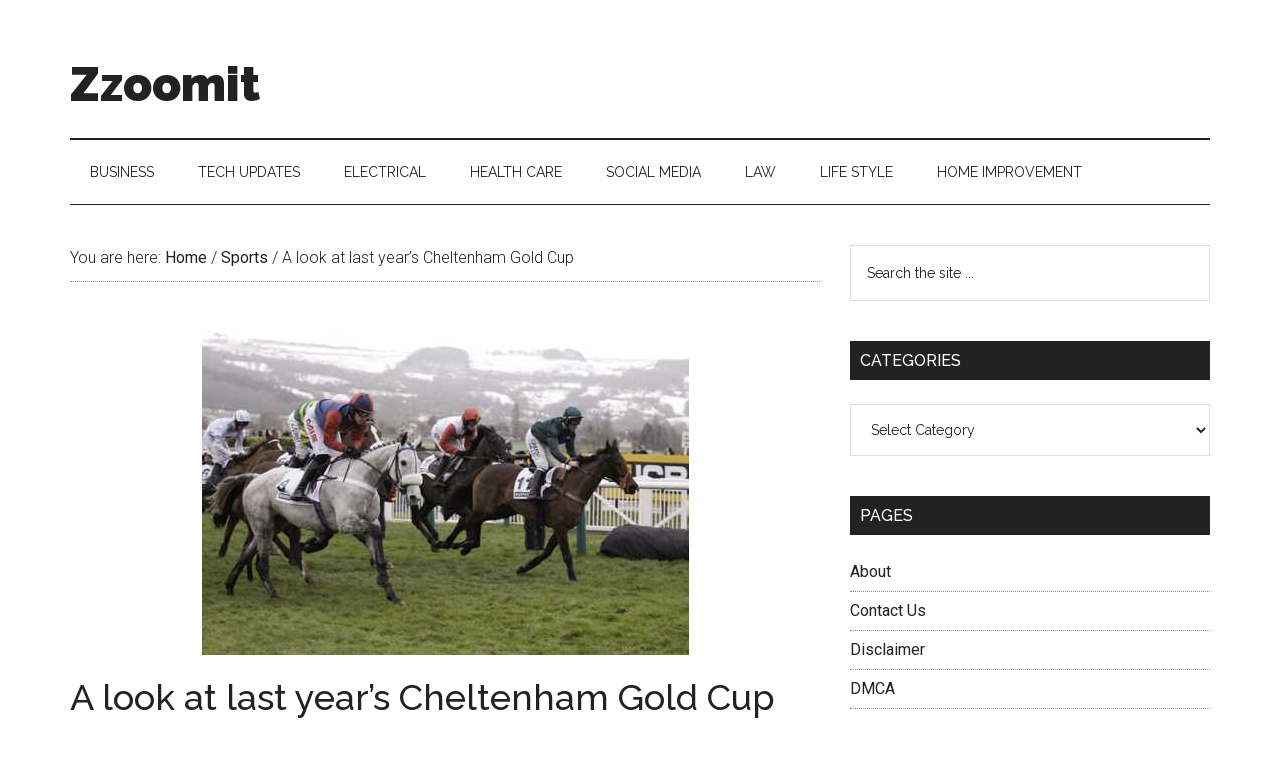

--- FILE ---
content_type: text/html; charset=UTF-8
request_url: https://www.zzoomit.com/a-look-at-last-years-cheltenham-gold-cup/
body_size: 13080
content:
<!DOCTYPE html>
<html lang="en-US" prefix="og: https://ogp.me/ns#">
<head >
<meta charset="UTF-8" />
<meta name="viewport" content="width=device-width, initial-scale=1" />

<!-- Search Engine Optimization by Rank Math - https://rankmath.com/ -->
<title>A look at last year&#039;s Cheltenham Gold Cup - Zzoomit</title>
<meta name="description" content="We’re just a few short weeks away from the start of the Cheltenham Festival, one of the showpiece events on the horse racing calendar, and anticipation is"/>
<meta name="robots" content="follow, index, max-snippet:-1, max-video-preview:-1, max-image-preview:large"/>
<link rel="canonical" href="https://www.zzoomit.com/a-look-at-last-years-cheltenham-gold-cup/" />
<meta property="og:locale" content="en_US" />
<meta property="og:type" content="article" />
<meta property="og:title" content="A look at last year&#039;s Cheltenham Gold Cup - Zzoomit" />
<meta property="og:description" content="We’re just a few short weeks away from the start of the Cheltenham Festival, one of the showpiece events on the horse racing calendar, and anticipation is" />
<meta property="og:url" content="https://www.zzoomit.com/a-look-at-last-years-cheltenham-gold-cup/" />
<meta property="og:site_name" content="Zzoomit" />
<meta property="article:section" content="Sports" />
<meta property="og:image" content="https://www.zzoomit.com/wp-content/uploads/2022/01/A-look-at-last-years-Cheltenham-Gold-Cup.jpg" />
<meta property="og:image:secure_url" content="https://www.zzoomit.com/wp-content/uploads/2022/01/A-look-at-last-years-Cheltenham-Gold-Cup.jpg" />
<meta property="og:image:width" content="487" />
<meta property="og:image:height" content="333" />
<meta property="og:image:alt" content="A look at last year&#039;s Cheltenham Gold Cup" />
<meta property="og:image:type" content="image/jpeg" />
<meta property="article:published_time" content="2022-01-24T21:51:09+00:00" />
<meta name="twitter:card" content="summary_large_image" />
<meta name="twitter:title" content="A look at last year&#039;s Cheltenham Gold Cup - Zzoomit" />
<meta name="twitter:description" content="We’re just a few short weeks away from the start of the Cheltenham Festival, one of the showpiece events on the horse racing calendar, and anticipation is" />
<meta name="twitter:image" content="https://www.zzoomit.com/wp-content/uploads/2022/01/A-look-at-last-years-Cheltenham-Gold-Cup.jpg" />
<meta name="twitter:label1" content="Written by" />
<meta name="twitter:data1" content="Andrea Fonseka" />
<meta name="twitter:label2" content="Time to read" />
<meta name="twitter:data2" content="3 minutes" />
<script type="application/ld+json" class="rank-math-schema">{"@context":"https://schema.org","@graph":[{"@type":["EducationalOrganization","Organization"],"@id":"https://www.zzoomit.com/#organization","name":"Zzoomit","url":"https://www.zzoomit.com","logo":{"@type":"ImageObject","@id":"https://www.zzoomit.com/#logo","url":"http://www.zzoomit.com/wp-content/uploads/2019/01/cropped-Electrical-Electronics-1.png","contentUrl":"http://www.zzoomit.com/wp-content/uploads/2019/01/cropped-Electrical-Electronics-1.png","caption":"Zzoomit","inLanguage":"en-US","width":"388","height":"126"}},{"@type":"WebSite","@id":"https://www.zzoomit.com/#website","url":"https://www.zzoomit.com","name":"Zzoomit","publisher":{"@id":"https://www.zzoomit.com/#organization"},"inLanguage":"en-US"},{"@type":"ImageObject","@id":"https://www.zzoomit.com/wp-content/uploads/2022/01/A-look-at-last-years-Cheltenham-Gold-Cup.jpg","url":"https://www.zzoomit.com/wp-content/uploads/2022/01/A-look-at-last-years-Cheltenham-Gold-Cup.jpg","width":"487","height":"333","caption":"A look at last year's Cheltenham Gold Cup","inLanguage":"en-US"},{"@type":"WebPage","@id":"https://www.zzoomit.com/a-look-at-last-years-cheltenham-gold-cup/#webpage","url":"https://www.zzoomit.com/a-look-at-last-years-cheltenham-gold-cup/","name":"A look at last year&#039;s Cheltenham Gold Cup - Zzoomit","datePublished":"2022-01-24T21:51:09+00:00","dateModified":"2022-01-24T21:51:09+00:00","isPartOf":{"@id":"https://www.zzoomit.com/#website"},"primaryImageOfPage":{"@id":"https://www.zzoomit.com/wp-content/uploads/2022/01/A-look-at-last-years-Cheltenham-Gold-Cup.jpg"},"inLanguage":"en-US"},{"@type":"Person","@id":"https://www.zzoomit.com/a-look-at-last-years-cheltenham-gold-cup/#author","name":"Andrea Fonseka","image":{"@type":"ImageObject","@id":"https://www.zzoomit.com/wp-content/uploads/2021/03/admin-pic-100x100.jpg","url":"https://www.zzoomit.com/wp-content/uploads/2021/03/admin-pic-100x100.jpg","caption":"Andrea Fonseka","inLanguage":"en-US"},"sameAs":["https://www.zzoomit.com"],"worksFor":{"@id":"https://www.zzoomit.com/#organization"}},{"@type":"BlogPosting","headline":"A look at last year&#039;s Cheltenham Gold Cup - Zzoomit","datePublished":"2022-01-24T21:51:09+00:00","dateModified":"2022-01-24T21:51:09+00:00","articleSection":"Sports","author":{"@id":"https://www.zzoomit.com/a-look-at-last-years-cheltenham-gold-cup/#author","name":"Andrea Fonseka"},"publisher":{"@id":"https://www.zzoomit.com/#organization"},"description":"We\u2019re just a few short weeks away from the start of the Cheltenham Festival, one of the showpiece events on the horse racing calendar, and anticipation is","name":"A look at last year&#039;s Cheltenham Gold Cup - Zzoomit","@id":"https://www.zzoomit.com/a-look-at-last-years-cheltenham-gold-cup/#richSnippet","isPartOf":{"@id":"https://www.zzoomit.com/a-look-at-last-years-cheltenham-gold-cup/#webpage"},"image":{"@id":"https://www.zzoomit.com/wp-content/uploads/2022/01/A-look-at-last-years-Cheltenham-Gold-Cup.jpg"},"inLanguage":"en-US","mainEntityOfPage":{"@id":"https://www.zzoomit.com/a-look-at-last-years-cheltenham-gold-cup/#webpage"}}]}</script>
<!-- /Rank Math WordPress SEO plugin -->

<link rel='dns-prefetch' href='//ajax.googleapis.com' />
<link rel='dns-prefetch' href='//fonts.googleapis.com' />
<link rel="alternate" type="application/rss+xml" title="Zzoomit &raquo; Feed" href="https://www.zzoomit.com/feed/" />
<script type="text/javascript">
/* <![CDATA[ */
window._wpemojiSettings = {"baseUrl":"https:\/\/s.w.org\/images\/core\/emoji\/15.0.3\/72x72\/","ext":".png","svgUrl":"https:\/\/s.w.org\/images\/core\/emoji\/15.0.3\/svg\/","svgExt":".svg","source":{"concatemoji":"https:\/\/www.zzoomit.com\/wp-includes\/js\/wp-emoji-release.min.js?ver=6.5.2"}};
/*! This file is auto-generated */
!function(i,n){var o,s,e;function c(e){try{var t={supportTests:e,timestamp:(new Date).valueOf()};sessionStorage.setItem(o,JSON.stringify(t))}catch(e){}}function p(e,t,n){e.clearRect(0,0,e.canvas.width,e.canvas.height),e.fillText(t,0,0);var t=new Uint32Array(e.getImageData(0,0,e.canvas.width,e.canvas.height).data),r=(e.clearRect(0,0,e.canvas.width,e.canvas.height),e.fillText(n,0,0),new Uint32Array(e.getImageData(0,0,e.canvas.width,e.canvas.height).data));return t.every(function(e,t){return e===r[t]})}function u(e,t,n){switch(t){case"flag":return n(e,"\ud83c\udff3\ufe0f\u200d\u26a7\ufe0f","\ud83c\udff3\ufe0f\u200b\u26a7\ufe0f")?!1:!n(e,"\ud83c\uddfa\ud83c\uddf3","\ud83c\uddfa\u200b\ud83c\uddf3")&&!n(e,"\ud83c\udff4\udb40\udc67\udb40\udc62\udb40\udc65\udb40\udc6e\udb40\udc67\udb40\udc7f","\ud83c\udff4\u200b\udb40\udc67\u200b\udb40\udc62\u200b\udb40\udc65\u200b\udb40\udc6e\u200b\udb40\udc67\u200b\udb40\udc7f");case"emoji":return!n(e,"\ud83d\udc26\u200d\u2b1b","\ud83d\udc26\u200b\u2b1b")}return!1}function f(e,t,n){var r="undefined"!=typeof WorkerGlobalScope&&self instanceof WorkerGlobalScope?new OffscreenCanvas(300,150):i.createElement("canvas"),a=r.getContext("2d",{willReadFrequently:!0}),o=(a.textBaseline="top",a.font="600 32px Arial",{});return e.forEach(function(e){o[e]=t(a,e,n)}),o}function t(e){var t=i.createElement("script");t.src=e,t.defer=!0,i.head.appendChild(t)}"undefined"!=typeof Promise&&(o="wpEmojiSettingsSupports",s=["flag","emoji"],n.supports={everything:!0,everythingExceptFlag:!0},e=new Promise(function(e){i.addEventListener("DOMContentLoaded",e,{once:!0})}),new Promise(function(t){var n=function(){try{var e=JSON.parse(sessionStorage.getItem(o));if("object"==typeof e&&"number"==typeof e.timestamp&&(new Date).valueOf()<e.timestamp+604800&&"object"==typeof e.supportTests)return e.supportTests}catch(e){}return null}();if(!n){if("undefined"!=typeof Worker&&"undefined"!=typeof OffscreenCanvas&&"undefined"!=typeof URL&&URL.createObjectURL&&"undefined"!=typeof Blob)try{var e="postMessage("+f.toString()+"("+[JSON.stringify(s),u.toString(),p.toString()].join(",")+"));",r=new Blob([e],{type:"text/javascript"}),a=new Worker(URL.createObjectURL(r),{name:"wpTestEmojiSupports"});return void(a.onmessage=function(e){c(n=e.data),a.terminate(),t(n)})}catch(e){}c(n=f(s,u,p))}t(n)}).then(function(e){for(var t in e)n.supports[t]=e[t],n.supports.everything=n.supports.everything&&n.supports[t],"flag"!==t&&(n.supports.everythingExceptFlag=n.supports.everythingExceptFlag&&n.supports[t]);n.supports.everythingExceptFlag=n.supports.everythingExceptFlag&&!n.supports.flag,n.DOMReady=!1,n.readyCallback=function(){n.DOMReady=!0}}).then(function(){return e}).then(function(){var e;n.supports.everything||(n.readyCallback(),(e=n.source||{}).concatemoji?t(e.concatemoji):e.wpemoji&&e.twemoji&&(t(e.twemoji),t(e.wpemoji)))}))}((window,document),window._wpemojiSettings);
/* ]]> */
</script>
<link rel='stylesheet' id='magazine-pro-css' href='https://www.zzoomit.com/wp-content/themes/magazine-pro/style.css?ver=3.3.0' type='text/css' media='all' />
<style id='magazine-pro-inline-css' type='text/css'>
.has-custom-color {
	color: #008285 !important;
}

.has-custom-background-color {
	background-color: #008285 !important;
}

.has-accent-color {
	color: #008285 !important;
}

.has-accent-background-color {
	background-color: #008285 !important;
}

.content .wp-block-button .wp-block-button__link:focus,
.content .wp-block-button .wp-block-button__link:hover {
	background-color: #008285;
	color: #fff;
}

.content .wp-block-button.is-style-outline .wp-block-button__link.has-text-color,
.content .wp-block-button.is-style-outline .wp-block-button__link:not(.has-text-color):focus,
.content .wp-block-button.is-style-outline .wp-block-button__link:not(.has-text-color):hover {
	color: #008285;
}

.entry-content .wp-block-pullquote.is-style-solid-color {
	background-color: #008285;
}
</style>
<style id='wp-emoji-styles-inline-css' type='text/css'>

	img.wp-smiley, img.emoji {
		display: inline !important;
		border: none !important;
		box-shadow: none !important;
		height: 1em !important;
		width: 1em !important;
		margin: 0 0.07em !important;
		vertical-align: -0.1em !important;
		background: none !important;
		padding: 0 !important;
	}
</style>
<link rel='stylesheet' id='wp-block-library-css' href='https://www.zzoomit.com/wp-includes/css/dist/block-library/style.min.css?ver=6.5.2' type='text/css' media='all' />
<style id='rank-math-toc-block-style-inline-css' type='text/css'>
.wp-block-rank-math-toc-block nav ol{counter-reset:item}.wp-block-rank-math-toc-block nav ol li{display:block}.wp-block-rank-math-toc-block nav ol li:before{content:counters(item, ".") ". ";counter-increment:item}

</style>
<style id='rank-math-rich-snippet-style-inline-css' type='text/css'>
/*!
* Plugin:  Rank Math
* URL: https://rankmath.com/wordpress/plugin/seo-suite/
* Name:  rank-math-review-snippet.css
*/@-webkit-keyframes spin{0%{-webkit-transform:rotate(0deg)}100%{-webkit-transform:rotate(-360deg)}}@keyframes spin{0%{-webkit-transform:rotate(0deg)}100%{-webkit-transform:rotate(-360deg)}}@keyframes bounce{from{-webkit-transform:translateY(0px);transform:translateY(0px)}to{-webkit-transform:translateY(-5px);transform:translateY(-5px)}}@-webkit-keyframes bounce{from{-webkit-transform:translateY(0px);transform:translateY(0px)}to{-webkit-transform:translateY(-5px);transform:translateY(-5px)}}@-webkit-keyframes loading{0%{background-size:20% 50% ,20% 50% ,20% 50%}20%{background-size:20% 20% ,20% 50% ,20% 50%}40%{background-size:20% 100%,20% 20% ,20% 50%}60%{background-size:20% 50% ,20% 100%,20% 20%}80%{background-size:20% 50% ,20% 50% ,20% 100%}100%{background-size:20% 50% ,20% 50% ,20% 50%}}@keyframes loading{0%{background-size:20% 50% ,20% 50% ,20% 50%}20%{background-size:20% 20% ,20% 50% ,20% 50%}40%{background-size:20% 100%,20% 20% ,20% 50%}60%{background-size:20% 50% ,20% 100%,20% 20%}80%{background-size:20% 50% ,20% 50% ,20% 100%}100%{background-size:20% 50% ,20% 50% ,20% 50%}}:root{--rankmath-wp-adminbar-height: 0}#rank-math-rich-snippet-wrapper{overflow:hidden}#rank-math-rich-snippet-wrapper h5.rank-math-title{display:block;font-size:18px;line-height:1.4}#rank-math-rich-snippet-wrapper .rank-math-review-image{float:right;max-width:40%;margin-left:15px}#rank-math-rich-snippet-wrapper .rank-math-review-data{margin-bottom:15px}#rank-math-rich-snippet-wrapper .rank-math-total-wrapper{width:100%;padding:0 0 20px 0;float:left;clear:both;position:relative;-webkit-box-sizing:border-box;box-sizing:border-box}#rank-math-rich-snippet-wrapper .rank-math-total-wrapper .rank-math-total{border:0;display:block;margin:0;width:auto;float:left;text-align:left;padding:0;font-size:24px;line-height:1;font-weight:700;-webkit-box-sizing:border-box;box-sizing:border-box;overflow:hidden}#rank-math-rich-snippet-wrapper .rank-math-total-wrapper .rank-math-review-star{float:left;margin-left:15px;margin-top:5px;position:relative;z-index:99;line-height:1}#rank-math-rich-snippet-wrapper .rank-math-total-wrapper .rank-math-review-star .rank-math-review-result-wrapper{display:inline-block;white-space:nowrap;position:relative;color:#e7e7e7}#rank-math-rich-snippet-wrapper .rank-math-total-wrapper .rank-math-review-star .rank-math-review-result-wrapper .rank-math-review-result{position:absolute;top:0;left:0;overflow:hidden;white-space:nowrap;color:#ffbe01}#rank-math-rich-snippet-wrapper .rank-math-total-wrapper .rank-math-review-star .rank-math-review-result-wrapper i{font-size:18px;-webkit-text-stroke-width:1px;font-style:normal;padding:0 2px;line-height:inherit}#rank-math-rich-snippet-wrapper .rank-math-total-wrapper .rank-math-review-star .rank-math-review-result-wrapper i:before{content:"\2605"}body.rtl #rank-math-rich-snippet-wrapper .rank-math-review-image{float:left;margin-left:0;margin-right:15px}body.rtl #rank-math-rich-snippet-wrapper .rank-math-total-wrapper .rank-math-total{float:right}body.rtl #rank-math-rich-snippet-wrapper .rank-math-total-wrapper .rank-math-review-star{float:right;margin-left:0;margin-right:15px}body.rtl #rank-math-rich-snippet-wrapper .rank-math-total-wrapper .rank-math-review-star .rank-math-review-result{left:auto;right:0}@media screen and (max-width: 480px){#rank-math-rich-snippet-wrapper .rank-math-review-image{display:block;max-width:100%;width:100%;text-align:center;margin-right:0}#rank-math-rich-snippet-wrapper .rank-math-review-data{clear:both}}.clear{clear:both}

</style>
<style id='classic-theme-styles-inline-css' type='text/css'>
/*! This file is auto-generated */
.wp-block-button__link{color:#fff;background-color:#32373c;border-radius:9999px;box-shadow:none;text-decoration:none;padding:calc(.667em + 2px) calc(1.333em + 2px);font-size:1.125em}.wp-block-file__button{background:#32373c;color:#fff;text-decoration:none}
</style>
<style id='global-styles-inline-css' type='text/css'>
body{--wp--preset--color--black: #000000;--wp--preset--color--cyan-bluish-gray: #abb8c3;--wp--preset--color--white: #ffffff;--wp--preset--color--pale-pink: #f78da7;--wp--preset--color--vivid-red: #cf2e2e;--wp--preset--color--luminous-vivid-orange: #ff6900;--wp--preset--color--luminous-vivid-amber: #fcb900;--wp--preset--color--light-green-cyan: #7bdcb5;--wp--preset--color--vivid-green-cyan: #00d084;--wp--preset--color--pale-cyan-blue: #8ed1fc;--wp--preset--color--vivid-cyan-blue: #0693e3;--wp--preset--color--vivid-purple: #9b51e0;--wp--preset--color--custom: #008285;--wp--preset--color--accent: #008285;--wp--preset--gradient--vivid-cyan-blue-to-vivid-purple: linear-gradient(135deg,rgba(6,147,227,1) 0%,rgb(155,81,224) 100%);--wp--preset--gradient--light-green-cyan-to-vivid-green-cyan: linear-gradient(135deg,rgb(122,220,180) 0%,rgb(0,208,130) 100%);--wp--preset--gradient--luminous-vivid-amber-to-luminous-vivid-orange: linear-gradient(135deg,rgba(252,185,0,1) 0%,rgba(255,105,0,1) 100%);--wp--preset--gradient--luminous-vivid-orange-to-vivid-red: linear-gradient(135deg,rgba(255,105,0,1) 0%,rgb(207,46,46) 100%);--wp--preset--gradient--very-light-gray-to-cyan-bluish-gray: linear-gradient(135deg,rgb(238,238,238) 0%,rgb(169,184,195) 100%);--wp--preset--gradient--cool-to-warm-spectrum: linear-gradient(135deg,rgb(74,234,220) 0%,rgb(151,120,209) 20%,rgb(207,42,186) 40%,rgb(238,44,130) 60%,rgb(251,105,98) 80%,rgb(254,248,76) 100%);--wp--preset--gradient--blush-light-purple: linear-gradient(135deg,rgb(255,206,236) 0%,rgb(152,150,240) 100%);--wp--preset--gradient--blush-bordeaux: linear-gradient(135deg,rgb(254,205,165) 0%,rgb(254,45,45) 50%,rgb(107,0,62) 100%);--wp--preset--gradient--luminous-dusk: linear-gradient(135deg,rgb(255,203,112) 0%,rgb(199,81,192) 50%,rgb(65,88,208) 100%);--wp--preset--gradient--pale-ocean: linear-gradient(135deg,rgb(255,245,203) 0%,rgb(182,227,212) 50%,rgb(51,167,181) 100%);--wp--preset--gradient--electric-grass: linear-gradient(135deg,rgb(202,248,128) 0%,rgb(113,206,126) 100%);--wp--preset--gradient--midnight: linear-gradient(135deg,rgb(2,3,129) 0%,rgb(40,116,252) 100%);--wp--preset--font-size--small: 12px;--wp--preset--font-size--medium: 20px;--wp--preset--font-size--large: 20px;--wp--preset--font-size--x-large: 42px;--wp--preset--font-size--normal: 16px;--wp--preset--font-size--larger: 24px;--wp--preset--spacing--20: 0.44rem;--wp--preset--spacing--30: 0.67rem;--wp--preset--spacing--40: 1rem;--wp--preset--spacing--50: 1.5rem;--wp--preset--spacing--60: 2.25rem;--wp--preset--spacing--70: 3.38rem;--wp--preset--spacing--80: 5.06rem;--wp--preset--shadow--natural: 6px 6px 9px rgba(0, 0, 0, 0.2);--wp--preset--shadow--deep: 12px 12px 50px rgba(0, 0, 0, 0.4);--wp--preset--shadow--sharp: 6px 6px 0px rgba(0, 0, 0, 0.2);--wp--preset--shadow--outlined: 6px 6px 0px -3px rgba(255, 255, 255, 1), 6px 6px rgba(0, 0, 0, 1);--wp--preset--shadow--crisp: 6px 6px 0px rgba(0, 0, 0, 1);}:where(.is-layout-flex){gap: 0.5em;}:where(.is-layout-grid){gap: 0.5em;}body .is-layout-flow > .alignleft{float: left;margin-inline-start: 0;margin-inline-end: 2em;}body .is-layout-flow > .alignright{float: right;margin-inline-start: 2em;margin-inline-end: 0;}body .is-layout-flow > .aligncenter{margin-left: auto !important;margin-right: auto !important;}body .is-layout-constrained > .alignleft{float: left;margin-inline-start: 0;margin-inline-end: 2em;}body .is-layout-constrained > .alignright{float: right;margin-inline-start: 2em;margin-inline-end: 0;}body .is-layout-constrained > .aligncenter{margin-left: auto !important;margin-right: auto !important;}body .is-layout-constrained > :where(:not(.alignleft):not(.alignright):not(.alignfull)){max-width: var(--wp--style--global--content-size);margin-left: auto !important;margin-right: auto !important;}body .is-layout-constrained > .alignwide{max-width: var(--wp--style--global--wide-size);}body .is-layout-flex{display: flex;}body .is-layout-flex{flex-wrap: wrap;align-items: center;}body .is-layout-flex > *{margin: 0;}body .is-layout-grid{display: grid;}body .is-layout-grid > *{margin: 0;}:where(.wp-block-columns.is-layout-flex){gap: 2em;}:where(.wp-block-columns.is-layout-grid){gap: 2em;}:where(.wp-block-post-template.is-layout-flex){gap: 1.25em;}:where(.wp-block-post-template.is-layout-grid){gap: 1.25em;}.has-black-color{color: var(--wp--preset--color--black) !important;}.has-cyan-bluish-gray-color{color: var(--wp--preset--color--cyan-bluish-gray) !important;}.has-white-color{color: var(--wp--preset--color--white) !important;}.has-pale-pink-color{color: var(--wp--preset--color--pale-pink) !important;}.has-vivid-red-color{color: var(--wp--preset--color--vivid-red) !important;}.has-luminous-vivid-orange-color{color: var(--wp--preset--color--luminous-vivid-orange) !important;}.has-luminous-vivid-amber-color{color: var(--wp--preset--color--luminous-vivid-amber) !important;}.has-light-green-cyan-color{color: var(--wp--preset--color--light-green-cyan) !important;}.has-vivid-green-cyan-color{color: var(--wp--preset--color--vivid-green-cyan) !important;}.has-pale-cyan-blue-color{color: var(--wp--preset--color--pale-cyan-blue) !important;}.has-vivid-cyan-blue-color{color: var(--wp--preset--color--vivid-cyan-blue) !important;}.has-vivid-purple-color{color: var(--wp--preset--color--vivid-purple) !important;}.has-black-background-color{background-color: var(--wp--preset--color--black) !important;}.has-cyan-bluish-gray-background-color{background-color: var(--wp--preset--color--cyan-bluish-gray) !important;}.has-white-background-color{background-color: var(--wp--preset--color--white) !important;}.has-pale-pink-background-color{background-color: var(--wp--preset--color--pale-pink) !important;}.has-vivid-red-background-color{background-color: var(--wp--preset--color--vivid-red) !important;}.has-luminous-vivid-orange-background-color{background-color: var(--wp--preset--color--luminous-vivid-orange) !important;}.has-luminous-vivid-amber-background-color{background-color: var(--wp--preset--color--luminous-vivid-amber) !important;}.has-light-green-cyan-background-color{background-color: var(--wp--preset--color--light-green-cyan) !important;}.has-vivid-green-cyan-background-color{background-color: var(--wp--preset--color--vivid-green-cyan) !important;}.has-pale-cyan-blue-background-color{background-color: var(--wp--preset--color--pale-cyan-blue) !important;}.has-vivid-cyan-blue-background-color{background-color: var(--wp--preset--color--vivid-cyan-blue) !important;}.has-vivid-purple-background-color{background-color: var(--wp--preset--color--vivid-purple) !important;}.has-black-border-color{border-color: var(--wp--preset--color--black) !important;}.has-cyan-bluish-gray-border-color{border-color: var(--wp--preset--color--cyan-bluish-gray) !important;}.has-white-border-color{border-color: var(--wp--preset--color--white) !important;}.has-pale-pink-border-color{border-color: var(--wp--preset--color--pale-pink) !important;}.has-vivid-red-border-color{border-color: var(--wp--preset--color--vivid-red) !important;}.has-luminous-vivid-orange-border-color{border-color: var(--wp--preset--color--luminous-vivid-orange) !important;}.has-luminous-vivid-amber-border-color{border-color: var(--wp--preset--color--luminous-vivid-amber) !important;}.has-light-green-cyan-border-color{border-color: var(--wp--preset--color--light-green-cyan) !important;}.has-vivid-green-cyan-border-color{border-color: var(--wp--preset--color--vivid-green-cyan) !important;}.has-pale-cyan-blue-border-color{border-color: var(--wp--preset--color--pale-cyan-blue) !important;}.has-vivid-cyan-blue-border-color{border-color: var(--wp--preset--color--vivid-cyan-blue) !important;}.has-vivid-purple-border-color{border-color: var(--wp--preset--color--vivid-purple) !important;}.has-vivid-cyan-blue-to-vivid-purple-gradient-background{background: var(--wp--preset--gradient--vivid-cyan-blue-to-vivid-purple) !important;}.has-light-green-cyan-to-vivid-green-cyan-gradient-background{background: var(--wp--preset--gradient--light-green-cyan-to-vivid-green-cyan) !important;}.has-luminous-vivid-amber-to-luminous-vivid-orange-gradient-background{background: var(--wp--preset--gradient--luminous-vivid-amber-to-luminous-vivid-orange) !important;}.has-luminous-vivid-orange-to-vivid-red-gradient-background{background: var(--wp--preset--gradient--luminous-vivid-orange-to-vivid-red) !important;}.has-very-light-gray-to-cyan-bluish-gray-gradient-background{background: var(--wp--preset--gradient--very-light-gray-to-cyan-bluish-gray) !important;}.has-cool-to-warm-spectrum-gradient-background{background: var(--wp--preset--gradient--cool-to-warm-spectrum) !important;}.has-blush-light-purple-gradient-background{background: var(--wp--preset--gradient--blush-light-purple) !important;}.has-blush-bordeaux-gradient-background{background: var(--wp--preset--gradient--blush-bordeaux) !important;}.has-luminous-dusk-gradient-background{background: var(--wp--preset--gradient--luminous-dusk) !important;}.has-pale-ocean-gradient-background{background: var(--wp--preset--gradient--pale-ocean) !important;}.has-electric-grass-gradient-background{background: var(--wp--preset--gradient--electric-grass) !important;}.has-midnight-gradient-background{background: var(--wp--preset--gradient--midnight) !important;}.has-small-font-size{font-size: var(--wp--preset--font-size--small) !important;}.has-medium-font-size{font-size: var(--wp--preset--font-size--medium) !important;}.has-large-font-size{font-size: var(--wp--preset--font-size--large) !important;}.has-x-large-font-size{font-size: var(--wp--preset--font-size--x-large) !important;}
.wp-block-navigation a:where(:not(.wp-element-button)){color: inherit;}
:where(.wp-block-post-template.is-layout-flex){gap: 1.25em;}:where(.wp-block-post-template.is-layout-grid){gap: 1.25em;}
:where(.wp-block-columns.is-layout-flex){gap: 2em;}:where(.wp-block-columns.is-layout-grid){gap: 2em;}
.wp-block-pullquote{font-size: 1.5em;line-height: 1.6;}
</style>
<link rel='stylesheet' id='contact-form-7-css' href='https://www.zzoomit.com/wp-content/plugins/contact-form-7/includes/css/styles.css?ver=5.9.5' type='text/css' media='all' />
<link rel='stylesheet' id='ppress-frontend-css' href='https://www.zzoomit.com/wp-content/plugins/wp-user-avatar/assets/css/frontend.min.css?ver=4.15.19' type='text/css' media='all' />
<link rel='stylesheet' id='ppress-flatpickr-css' href='https://www.zzoomit.com/wp-content/plugins/wp-user-avatar/assets/flatpickr/flatpickr.min.css?ver=4.15.19' type='text/css' media='all' />
<link rel='stylesheet' id='ppress-select2-css' href='https://www.zzoomit.com/wp-content/plugins/wp-user-avatar/assets/select2/select2.min.css?ver=6.5.2' type='text/css' media='all' />
<link rel='stylesheet' id='ql-jquery-ui-css' href='//ajax.googleapis.com/ajax/libs/jqueryui/1.12.1/themes/smoothness/jquery-ui.css?ver=6.5.2' type='text/css' media='all' />
<link rel='stylesheet' id='dashicons-css' href='https://www.zzoomit.com/wp-includes/css/dashicons.min.css?ver=6.5.2' type='text/css' media='all' />
<link rel='stylesheet' id='google-fonts-css' href='//fonts.googleapis.com/css?family=Roboto%3A300%2C400%7CRaleway%3A400%2C500%2C900&#038;ver=3.3.0' type='text/css' media='all' />
<link rel='stylesheet' id='magazine-pro-gutenberg-css' href='https://www.zzoomit.com/wp-content/themes/magazine-pro/lib/gutenberg/front-end.css?ver=3.3.0' type='text/css' media='all' />
<link rel='stylesheet' id='displayfeaturedimage-style-css' href='https://www.zzoomit.com/wp-content/plugins/display-featured-image-genesis/includes/css/display-featured-image-genesis.css?ver=3.2.3' type='text/css' media='all' />
<style id='displayfeaturedimage-style-inline-css' type='text/css'>
.big-leader__image { animation: dfig-fadein 750ms; }
</style>
<script type="text/javascript" defer='defer' src="https://www.zzoomit.com/wp-includes/js/jquery/jquery.min.js?ver=3.7.1" id="jquery-core-js"></script>
<script type="text/javascript" async='async' src="https://www.zzoomit.com/wp-includes/js/jquery/jquery-migrate.min.js?ver=3.4.1" id="jquery-migrate-js"></script>
<script type="text/javascript" async='async' src="https://www.zzoomit.com/wp-content/plugins/wp-user-avatar/assets/flatpickr/flatpickr.min.js?ver=4.15.19" id="ppress-flatpickr-js"></script>
<script type="text/javascript" async='async' src="https://www.zzoomit.com/wp-content/plugins/wp-user-avatar/assets/select2/select2.min.js?ver=4.15.19" id="ppress-select2-js"></script>
<script type="text/javascript" async='async' src="https://www.zzoomit.com/wp-content/themes/magazine-pro/js/entry-date.js?ver=1.0.0" id="magazine-entry-date-js"></script>
<link rel="https://api.w.org/" href="https://www.zzoomit.com/wp-json/" /><link rel="alternate" type="application/json" href="https://www.zzoomit.com/wp-json/wp/v2/posts/11934" /><link rel="EditURI" type="application/rsd+xml" title="RSD" href="https://www.zzoomit.com/xmlrpc.php?rsd" />
<meta name="generator" content="WordPress 6.5.2" />
<link rel='shortlink' href='https://www.zzoomit.com/?p=11934' />
<link rel="alternate" type="application/json+oembed" href="https://www.zzoomit.com/wp-json/oembed/1.0/embed?url=https%3A%2F%2Fwww.zzoomit.com%2Fa-look-at-last-years-cheltenham-gold-cup%2F" />
<link rel="alternate" type="text/xml+oembed" href="https://www.zzoomit.com/wp-json/oembed/1.0/embed?url=https%3A%2F%2Fwww.zzoomit.com%2Fa-look-at-last-years-cheltenham-gold-cup%2F&#038;format=xml" />
	<meta name="theme-color" content="#fff" />
			<meta property="og:type" content="article" />
													<meta property="og:image" content="https://www.zzoomit.com/wp-content/uploads/2022/01/A-look-at-last-years-Cheltenham-Gold-Cup.jpg" />
				<meta name="twitter:image" content="https://www.zzoomit.com/wp-content/uploads/2022/01/A-look-at-last-years-Cheltenham-Gold-Cup.jpg" />
						<meta property="og:url" content="https://www.zzoomit.com/a-look-at-last-years-cheltenham-gold-cup/" />
			<meta property="og:title" content="A look at last year&#8217;s Cheltenham Gold Cup" />
			<meta property="og:description" content="We’re just a few short weeks away from the start of the Cheltenham Festival, one of the showpiece events on the horse racing calendar, and anticipation is certainly building in the air — with the Gold Cup the most prestigious race. One of the most iconic events across British sport, the Festival attracts both horse [&hellip;]" />
			<meta name="twitter:card" content="summary_large_image">
			<meta name="twitter:url" content="https://www.zzoomit.com/a-look-at-last-years-cheltenham-gold-cup/">
			<meta name="twitter:title" content="A look at last year&#8217;s Cheltenham Gold Cup">
			<meta name="twitter:description" content="We’re just a few short weeks away from the start of the Cheltenham Festival, one of the showpiece events on the horse racing calendar, and anticipation is certainly building in the air — with the Gold Cup the most prestigious race. One of the most iconic events across British sport, the Festival attracts both horse [&hellip;]">
			<meta name="bm-site-verification" content="d1c556d7d32ce2f7fc825ca87ccab27a9453ffd2">
<meta name="google-site-verification" content="29Rsp8-y-KfLcwfigLu5VSSylrkKLhfitGlIKFu89xE" />
<!-- Global site tag (gtag.js) - Google Analytics -->
<script async src="https://www.googletagmanager.com/gtag/js?id=UA-182676780-1"></script>
<script>
  window.dataLayer = window.dataLayer || [];
  function gtag(){dataLayer.push(arguments);}
  gtag('js', new Date());

  gtag('config', 'UA-182676780-1');
</script>
<meta name="publisuites-verify-code" content="aHR0cHM6Ly93d3cuenpvb21pdC5jb20=" />

<meta name="publicationmedia-verification" content="688101b4-0f77-4c04-85f8-6c3d15347b15"/>
<link rel="icon" href="https://www.zzoomit.com/wp-content/uploads/2020/04/cropped-Zzoomit-favourite-icon-1-32x32.png" sizes="32x32" />
<link rel="icon" href="https://www.zzoomit.com/wp-content/uploads/2020/04/cropped-Zzoomit-favourite-icon-1-192x192.png" sizes="192x192" />
<link rel="apple-touch-icon" href="https://www.zzoomit.com/wp-content/uploads/2020/04/cropped-Zzoomit-favourite-icon-1-180x180.png" />
<meta name="msapplication-TileImage" content="https://www.zzoomit.com/wp-content/uploads/2020/04/cropped-Zzoomit-favourite-icon-1-270x270.png" />
</head>
<body class="post-template-default single single-post postid-11934 single-format-standard wp-embed-responsive header-full-width content-sidebar genesis-breadcrumbs-visible genesis-footer-widgets-hidden news-pro-orange large-featured" itemscope itemtype="https://schema.org/WebPage"><div class="site-container"><ul class="genesis-skip-link"><li><a href="#genesis-content" class="screen-reader-shortcut"> Skip to main content</a></li><li><a href="#genesis-nav-secondary" class="screen-reader-shortcut"> Skip to secondary menu</a></li><li><a href="#genesis-sidebar-primary" class="screen-reader-shortcut"> Skip to primary sidebar</a></li></ul><header class="site-header" itemscope itemtype="https://schema.org/WPHeader"><div class="wrap"><div class="title-area"><p class="site-title" itemprop="headline"><a href="https://www.zzoomit.com/">Zzoomit</a></p><p class="site-description" itemprop="description">Magazine</p></div></div></header><nav class="nav-secondary" aria-label="Secondary" id="genesis-nav-secondary" itemscope itemtype="https://schema.org/SiteNavigationElement"><div class="wrap"><ul id="menu-main-navigation" class="menu genesis-nav-menu menu-secondary js-superfish"><li id="menu-item-2672" class="menu-item menu-item-type-taxonomy menu-item-object-category menu-item-2672"><a href="https://www.zzoomit.com/category/business/" itemprop="url"><span itemprop="name">Business</span></a></li>
<li id="menu-item-2674" class="menu-item menu-item-type-taxonomy menu-item-object-category menu-item-2674"><a href="https://www.zzoomit.com/category/tech-updates/" itemprop="url"><span itemprop="name">Tech Updates</span></a></li>
<li id="menu-item-2066" class="menu-item menu-item-type-taxonomy menu-item-object-category menu-item-2066"><a href="https://www.zzoomit.com/category/electrical/" itemprop="url"><span itemprop="name">Electrical</span></a></li>
<li id="menu-item-2271" class="menu-item menu-item-type-taxonomy menu-item-object-category menu-item-2271"><a href="https://www.zzoomit.com/category/health-care/" itemprop="url"><span itemprop="name">Health Care</span></a></li>
<li id="menu-item-2273" class="menu-item menu-item-type-taxonomy menu-item-object-category menu-item-2273"><a href="https://www.zzoomit.com/category/social-media/" itemprop="url"><span itemprop="name">Social Media</span></a></li>
<li id="menu-item-2830" class="menu-item menu-item-type-taxonomy menu-item-object-category menu-item-2830"><a href="https://www.zzoomit.com/category/law/" itemprop="url"><span itemprop="name">Law</span></a></li>
<li id="menu-item-2916" class="menu-item menu-item-type-taxonomy menu-item-object-category menu-item-2916"><a href="https://www.zzoomit.com/category/life-style/" itemprop="url"><span itemprop="name">Life Style</span></a></li>
<li id="menu-item-2917" class="menu-item menu-item-type-taxonomy menu-item-object-category menu-item-2917"><a href="https://www.zzoomit.com/category/home-improvement/" itemprop="url"><span itemprop="name">Home Improvement</span></a></li>
</ul></div></nav><div class="site-inner"><div class="content-sidebar-wrap"><main class="content" id="genesis-content"><div class="breadcrumb" itemscope itemtype="https://schema.org/BreadcrumbList">You are here: <span class="breadcrumb-link-wrap" itemprop="itemListElement" itemscope itemtype="https://schema.org/ListItem"><a class="breadcrumb-link" href="https://www.zzoomit.com/" itemprop="item"><span class="breadcrumb-link-text-wrap" itemprop="name">Home</span></a><meta itemprop="position" content="1"></span> <span aria-label="breadcrumb separator">/</span> <span class="breadcrumb-link-wrap" itemprop="itemListElement" itemscope itemtype="https://schema.org/ListItem"><a class="breadcrumb-link" href="https://www.zzoomit.com/category/sports/" itemprop="item"><span class="breadcrumb-link-text-wrap" itemprop="name">Sports</span></a><meta itemprop="position" content="2"></span> <span aria-label="breadcrumb separator">/</span> A look at last year&#8217;s Cheltenham Gold Cup</div><img width="487" height="333" src="https://www.zzoomit.com/wp-content/uploads/2022/01/A-look-at-last-years-Cheltenham-Gold-Cup.jpg" class="aligncenter featured" alt="A look at last year&#8217;s Cheltenham Gold Cup" loading="lazy" /><article class="post-11934 post type-post status-publish format-standard has-post-thumbnail category-sports entry" aria-label="A look at last year&#8217;s Cheltenham Gold Cup" itemscope itemtype="https://schema.org/CreativeWork"><header class="entry-header"><h1 class="entry-title" itemprop="headline">A look at last year&#8217;s Cheltenham Gold Cup</h1>
<p class="entry-meta"><time class="entry-time" itemprop="datePublished" datetime="2022-01-24T21:51:09+00:00">January 24, 2022</time> by <span class="entry-author" itemprop="author" itemscope itemtype="https://schema.org/Person"><a href="https://www.zzoomit.com/author/admin/" class="entry-author-link" rel="author" itemprop="url"><span class="entry-author-name" itemprop="name">Andrea Fonseka</span></a></span>  </p></header><div class="entry-content" itemprop="text"><p>We’re just a few short weeks away from the start of the Cheltenham Festival, one of the showpiece events on the horse racing calendar, and anticipation is certainly building in the air — with the Gold Cup the most prestigious race. One of the most iconic events across British sport, the Festival attracts both horse racing enthusiast and more casual spectators checking the best odds for <a href="https://www.betfair.com/exchange/plus/en/horse-racing-betting-7" target="_blank" rel="noopener">betting Cheltenham Gold Cup</a> — with odds being blown wide open this season.</p>
<p>It will be refreshing to see spectators back in the stands after last year’s absence, when an interesting race took place behind closed doors. Read on, as we go through some of the big talking points from last year’s Gold Cup.</p>
<p><u>History for Henry de Bromhead</u></p>
<p>As expected, it was the experienced Henry de Bromhead who dominated the headlines thanks to a confident display from <em>Minella Indo</em>. Having performed well at Leopardstown the month before, but just coming up short to <em>Kemboy</em> and <em>The Storyteller</em>, the then eight-year-old came into Cheltenham with a point to prove, and performed valiantly to justify his status as one of the race’s favourite in the <a href="https://betting.betfair.com/horse-racing/cheltenham/" target="_blank" rel="noopener">betting tips for the Cheltenham Festival</a>.</p>
<p>Despite a slow start, he eventually found his feet, pulling ahead by two lengths and stayed on to make history for his trainer De Bromhead. Victory ensured the Irishman became the first ever trainer to win the Champion Hurdle, Queen Mother Champion Chase and Gold Cup in the same year, something <a href="https://www.racingbetter.co.uk/cheltenham_festival/2021/gold_cup/index.html" target="_blank" rel="noopener">he said</a> felt like a dream.</p>
<p>“I think I’m still in the hotel &#8211; it’s Monday night and it is the start of the week and nothing has happened as of yet, it&#8217;s mad!</p>
<p>“It’s massive and the Gold Cup is what you dream about winning. Any of these races, winners at Cheltenham, I can’t tell you how much they mean, you just dream about it. Like I say, I’m going to wake up it’s Monday evening and that&#8217;s it.”</p>
<p><u>A Plus Tard comes up short</u></p>
<p>Rachael Blackmore went on to enjoy a great 2021 — winning the Grand National in April as well as picking up the Sports Personality&#8217;s World Sport Star of the Year. However, the Gold Cup was certainly a race to forget following the second-place finish. Usually, a podium place in such a critically acclaimed Grade One race would be satisfactory, but for someone with standards as high as Blackmore’s, the result would feel bitter sweet, as De Bromhead’s other entry finished as a runner up.</p>
<p>A mistake at the 16<sup>th</sup> jump would define the race, as the eight-year-old lost all momentum and failed to gather enough back, lacking the fluency to catch <em>Minella Indo</em> in the end. It will be interesting to see if he can gather a measure of revenge this time around after some big wins early this season.</p>
<p><u>Bryony Frost’s Frodon flatters to deceive</u></p>
<p>Having led the start of the race, it certainly came as a surprise to see <em>Frodon</em> finish the race fifth under Bryony Frost. Knowing what we know now, that Frost was harassed and bullied by fellow jockey Robbie Dunne, who received an 18-month ban, it is testament to Frost that she performed that well given the circumstances. At the time it felt like <em>Frodon</em> could have done better, especially considering his victory in the King George VI Chase back in the December. The Paul Nicholls-trained horse went on to win his next race at Sandown in the Oaksey Chase, but would miss out on Gold Cup glory, having placed behind <em>Native River</em> and two-time winner <em>Al Boum Photo</em> in a race to forget.</p>
</div><footer class="entry-footer"></footer></article></main><aside class="sidebar sidebar-primary widget-area" role="complementary" aria-label="Primary Sidebar" itemscope itemtype="https://schema.org/WPSideBar" id="genesis-sidebar-primary"><h2 class="genesis-sidebar-title screen-reader-text">Primary Sidebar</h2><section id="search-2" class="widget widget_search"><div class="widget-wrap"><form class="search-form" method="get" action="https://www.zzoomit.com/" role="search" itemprop="potentialAction" itemscope itemtype="https://schema.org/SearchAction"><label class="search-form-label screen-reader-text" for="searchform-1">Search the site ...</label><input class="search-form-input" type="search" name="s" id="searchform-1" placeholder="Search the site ..." itemprop="query-input"><input class="search-form-submit" type="submit" value="Search"><meta content="https://www.zzoomit.com/?s={s}" itemprop="target"></form></div></section>
<section id="categories-9" class="widget widget_categories"><div class="widget-wrap"><h3 class="widgettitle widget-title">Categories</h3>
<form action="https://www.zzoomit.com" method="get"><label class="screen-reader-text" for="cat">Categories</label><select  name='cat' id='cat' class='postform'>
	<option value='-1'>Select Category</option>
	<option class="level-0" value="215">Agriculture</option>
	<option class="level-0" value="223">Automobile</option>
	<option class="level-0" value="20">Basics</option>
	<option class="level-0" value="314">Business</option>
	<option class="level-0" value="411">CBD</option>
	<option class="level-0" value="21">Circuit Theory</option>
	<option class="level-0" value="214">Commerce</option>
	<option class="level-0" value="213">Construction</option>
	<option class="level-0" value="695">Crypto</option>
	<option class="level-0" value="69">Digital Logic Circuits</option>
	<option class="level-0" value="716">Digital Marketing</option>
	<option class="level-0" value="212">Education</option>
	<option class="level-0" value="1">Electrical</option>
	<option class="level-0" value="11">Electrical Machines</option>
	<option class="level-0" value="6">Electronics</option>
	<option class="level-0" value="25">Embedded Systems</option>
	<option class="level-0" value="315">Entertainment</option>
	<option class="level-0" value="318">Fashion</option>
	<option class="level-0" value="217">Food</option>
	<option class="level-0" value="219">Gaming</option>
	<option class="level-0" value="1110">Gun Guides</option>
	<option class="level-0" value="218">Hardware</option>
	<option class="level-0" value="201">Health Care</option>
	<option class="level-0" value="316">Home Improvement</option>
	<option class="level-0" value="210">Hotel &amp; Tourism</option>
	<option class="level-0" value="1166">Hunting</option>
	<option class="level-0" value="326">Law</option>
	<option class="level-0" value="317">Life Style</option>
	<option class="level-0" value="325">Lottery</option>
	<option class="level-0" value="200">Mobile Phones</option>
	<option class="level-0" value="1201">Moving &amp; Shipping</option>
	<option class="level-0" value="199">News</option>
	<option class="level-0" value="818">Pet</option>
	<option class="level-0" value="15">Power Plant Engineering</option>
	<option class="level-0" value="18">Protection &amp; Switch Gear</option>
	<option class="level-0" value="884">Real Estate</option>
	<option class="level-0" value="193">Review</option>
	<option class="level-0" value="10">Safety</option>
	<option class="level-0" value="205">Shipping</option>
	<option class="level-0" value="208">Social Media</option>
	<option class="level-0" value="216">Software</option>
	<option class="level-0" value="500">Sports</option>
	<option class="level-0" value="9">Tech Updates</option>
	<option class="level-0" value="204">Textile</option>
	<option class="level-0" value="90">Transmission and Distribution</option>
	<option class="level-0" value="203">Transport</option>
	<option class="level-0" value="711">Travel</option>
</select>
</form><script type="text/javascript">
/* <![CDATA[ */

(function() {
	var dropdown = document.getElementById( "cat" );
	function onCatChange() {
		if ( dropdown.options[ dropdown.selectedIndex ].value > 0 ) {
			dropdown.parentNode.submit();
		}
	}
	dropdown.onchange = onCatChange;
})();

/* ]]> */
</script>
</div></section>
<section id="pages-2" class="widget widget_pages"><div class="widget-wrap"><h3 class="widgettitle widget-title">Pages</h3>

			<ul>
				<li class="page_item page-item-331"><a href="https://www.zzoomit.com/about/">About</a></li>
<li class="page_item page-item-339"><a href="https://www.zzoomit.com/contact-us/">Contact Us</a></li>
<li class="page_item page-item-329"><a href="https://www.zzoomit.com/disclaimer/">Disclaimer</a></li>
<li class="page_item page-item-1313"><a href="https://www.zzoomit.com/dmca/">DMCA</a></li>
<li class="page_item page-item-333"><a href="https://www.zzoomit.com/guest-post/">Guest Post</a></li>
<li class="page_item page-item-1961"><a href="https://www.zzoomit.com/home-1/">Home</a></li>
<li class="page_item page-item-327"><a href="https://www.zzoomit.com/privacy-policy/">Privacy Policy</a></li>
<li class="page_item page-item-325"><a href="https://www.zzoomit.com/sitemap/">Sitemap</a></li>
<li class="page_item page-item-337"><a href="https://www.zzoomit.com/support-us/">Support Us</a></li>
<li class="page_item page-item-1616"><a href="https://www.zzoomit.com/electrical-and-electronics-write-for-us/">Write for Us</a></li>
			</ul>

			</div></section>
<section id="custom_html-2" class="widget_text widget widget_custom_html"><div class="widget_text widget-wrap"><h3 class="widgettitle widget-title">My Read</h3>
<div class="textwidget custom-html-widget"><p>
<a href="https://www.zzoomit.com/msum-d2l-login-details-2021/">Msum D2l Login Details 2024</a>
</p></div></div></section>
<section id="featured-post-2" class="widget featured-content featuredpost"><div class="widget-wrap"><article class="post-20855 post type-post status-publish format-standard has-post-thumbnail category-home-improvement entry" aria-label="The Concept of TV Wall Mounting"><a href="https://www.zzoomit.com/the-concept-of-tv-wall-mounting/" class="aligncenter" aria-hidden="true" tabindex="-1"><img width="300" height="169" src="https://www.zzoomit.com/wp-content/uploads/2025/12/The-Concept-of-TV-Wall-Mounting-300x169.jpg" class="entry-image attachment-post" alt="The Concept of TV Wall Mounting" itemprop="image" decoding="async" loading="lazy" srcset="https://www.zzoomit.com/wp-content/uploads/2025/12/The-Concept-of-TV-Wall-Mounting-300x169.jpg 300w, https://www.zzoomit.com/wp-content/uploads/2025/12/The-Concept-of-TV-Wall-Mounting-768x432.jpg 768w, https://www.zzoomit.com/wp-content/uploads/2025/12/The-Concept-of-TV-Wall-Mounting-750x420.jpg 750w, https://www.zzoomit.com/wp-content/uploads/2025/12/The-Concept-of-TV-Wall-Mounting.jpg 777w" sizes="(max-width: 300px) 100vw, 300px" /></a><header class="entry-header"><h4 class="entry-title" itemprop="headline"><a href="https://www.zzoomit.com/the-concept-of-tv-wall-mounting/">The Concept of TV Wall Mounting</a></h4></header></article><article class="post-20852 post type-post status-publish format-standard has-post-thumbnail category-commerce entry" aria-label="Navigating the Cosmos: How Astrological Insights Can Guide Modern Decisions"><a href="https://www.zzoomit.com/navigating-the-cosmos-how-astrological-insights-can-guide-modern-decisions/" class="aligncenter" aria-hidden="true" tabindex="-1"><img width="300" height="200" src="https://www.zzoomit.com/wp-content/uploads/2025/12/Navigating-the-Cosmos-300x200.jpg" class="entry-image attachment-post" alt="Navigating the Cosmos" itemprop="image" decoding="async" loading="lazy" srcset="https://www.zzoomit.com/wp-content/uploads/2025/12/Navigating-the-Cosmos-300x200.jpg 300w, https://www.zzoomit.com/wp-content/uploads/2025/12/Navigating-the-Cosmos-768x511.jpg 768w, https://www.zzoomit.com/wp-content/uploads/2025/12/Navigating-the-Cosmos.jpg 777w" sizes="(max-width: 300px) 100vw, 300px" /></a><header class="entry-header"><h4 class="entry-title" itemprop="headline"><a href="https://www.zzoomit.com/navigating-the-cosmos-how-astrological-insights-can-guide-modern-decisions/">Navigating the Cosmos: How Astrological Insights Can Guide Modern Decisions</a></h4></header></article><article class="post-20849 post type-post status-publish format-standard has-post-thumbnail category-commerce entry" aria-label="Where to Start with Cyber Cover"><a href="https://www.zzoomit.com/where-to-start-with-cyber-cover/" class="aligncenter" aria-hidden="true" tabindex="-1"><img width="300" height="225" src="https://www.zzoomit.com/wp-content/uploads/2025/12/Where-to-Start-with-Cyber-Cover-300x225.jpg" class="entry-image attachment-post" alt="Where to Start with Cyber Cover" itemprop="image" decoding="async" loading="lazy" srcset="https://www.zzoomit.com/wp-content/uploads/2025/12/Where-to-Start-with-Cyber-Cover-300x225.jpg 300w, https://www.zzoomit.com/wp-content/uploads/2025/12/Where-to-Start-with-Cyber-Cover-768x575.jpg 768w, https://www.zzoomit.com/wp-content/uploads/2025/12/Where-to-Start-with-Cyber-Cover.jpg 777w" sizes="(max-width: 300px) 100vw, 300px" /></a><header class="entry-header"><h4 class="entry-title" itemprop="headline"><a href="https://www.zzoomit.com/where-to-start-with-cyber-cover/">Where to Start with Cyber Cover</a></h4></header></article><article class="post-20844 post type-post status-publish format-standard has-post-thumbnail category-health-care entry" aria-label="Unlocking Recovery: The Benefits of Ultrasound Physical Therapy"><a href="https://www.zzoomit.com/unlocking-recovery-the-benefits-of-ultrasound-physical-therapy/" class="aligncenter" aria-hidden="true" tabindex="-1"><img width="300" height="211" src="https://www.zzoomit.com/wp-content/uploads/2025/11/The-Benefits-of-Ultrasound-Physical-Therapy-300x211.jpg" class="entry-image attachment-post" alt="The Benefits of Ultrasound Physical Therapy" itemprop="image" decoding="async" loading="lazy" srcset="https://www.zzoomit.com/wp-content/uploads/2025/11/The-Benefits-of-Ultrasound-Physical-Therapy-300x211.jpg 300w, https://www.zzoomit.com/wp-content/uploads/2025/11/The-Benefits-of-Ultrasound-Physical-Therapy-768x541.jpg 768w, https://www.zzoomit.com/wp-content/uploads/2025/11/The-Benefits-of-Ultrasound-Physical-Therapy.jpg 777w" sizes="(max-width: 300px) 100vw, 300px" /></a><header class="entry-header"><h4 class="entry-title" itemprop="headline"><a href="https://www.zzoomit.com/unlocking-recovery-the-benefits-of-ultrasound-physical-therapy/">Unlocking Recovery: The Benefits of Ultrasound Physical Therapy</a></h4></header></article><article class="post-20841 post type-post status-publish format-standard has-post-thumbnail category-tech-updates entry" aria-label="Easy Digital Detox Ideas That Help You Reset Without Disconnecting Fully"><a href="https://www.zzoomit.com/easy-digital-detox-ideas-that-help-you-reset-without-disconnecting-fully/" class="aligncenter" aria-hidden="true" tabindex="-1"><img width="300" height="225" src="https://www.zzoomit.com/wp-content/uploads/2025/11/Easy-Digital-Detox-Ideas-That-Help-You-Reset-Without-Disconnecting-Fully-300x225.jpg" class="entry-image attachment-post" alt="Easy Digital Detox Ideas That Help You Reset Without Disconnecting Fully" itemprop="image" decoding="async" loading="lazy" srcset="https://www.zzoomit.com/wp-content/uploads/2025/11/Easy-Digital-Detox-Ideas-That-Help-You-Reset-Without-Disconnecting-Fully-300x225.jpg 300w, https://www.zzoomit.com/wp-content/uploads/2025/11/Easy-Digital-Detox-Ideas-That-Help-You-Reset-Without-Disconnecting-Fully.jpg 640w" sizes="(max-width: 300px) 100vw, 300px" /></a><header class="entry-header"><h4 class="entry-title" itemprop="headline"><a href="https://www.zzoomit.com/easy-digital-detox-ideas-that-help-you-reset-without-disconnecting-fully/">Easy Digital Detox Ideas That Help You Reset Without Disconnecting Fully</a></h4></header></article></div></section>
</aside></div></div><footer class="site-footer" itemscope itemtype="https://schema.org/WPFooter"><div class="wrap"><p>Copyright © 2025 <a href="https://www.zzoomit.com">Zzoomit.com</a> Contact Us: <a href="/cdn-cgi/l/email-protection" class="__cf_email__" data-cfemail="4c2f3e253f282d3e7e7c7e7c0c2b212d2520622f2321">[email&#160;protected]</a></p></div></footer></div>		<div data-theiaStickySidebar-sidebarSelector='".zox-sticky-side"'
		     data-theiaStickySidebar-options='{"containerSelector":"","additionalMarginTop":70,"additionalMarginBottom":0,"updateSidebarHeight":false,"minWidth":1004,"sidebarBehavior":"modern","disableOnResponsiveLayouts":true}'></div>
		<script data-cfasync="false" src="/cdn-cgi/scripts/5c5dd728/cloudflare-static/email-decode.min.js"></script><script type="text/javascript" async='async' src="https://www.zzoomit.com/wp-content/plugins/contact-form-7/includes/swv/js/index.js?ver=5.9.5" id="swv-js"></script>
<script type="text/javascript" id="contact-form-7-js-extra">
/* <![CDATA[ */
var wpcf7 = {"api":{"root":"https:\/\/www.zzoomit.com\/wp-json\/","namespace":"contact-form-7\/v1"},"cached":"1"};
/* ]]> */
</script>
<script type="text/javascript" async='async' src="https://www.zzoomit.com/wp-content/plugins/contact-form-7/includes/js/index.js?ver=5.9.5" id="contact-form-7-js"></script>
<script type="text/javascript" async='async' src="https://www.zzoomit.com/wp-content/plugins/theia-sticky-sidebar/js/ResizeSensor.js?ver=1.7.0" id="theia-sticky-sidebar/ResizeSensor.js-js"></script>
<script type="text/javascript" async='async' src="https://www.zzoomit.com/wp-content/plugins/theia-sticky-sidebar/js/theia-sticky-sidebar.js?ver=1.7.0" id="theia-sticky-sidebar/theia-sticky-sidebar.js-js"></script>
<script type="text/javascript" async='async' src="https://www.zzoomit.com/wp-content/plugins/theia-sticky-sidebar/js/main.js?ver=1.7.0" id="theia-sticky-sidebar/main.js-js"></script>
<script type="text/javascript" id="ppress-frontend-script-js-extra">
/* <![CDATA[ */
var pp_ajax_form = {"ajaxurl":"https:\/\/www.zzoomit.com\/wp-admin\/admin-ajax.php","confirm_delete":"Are you sure?","deleting_text":"Deleting...","deleting_error":"An error occurred. Please try again.","nonce":"03f425a063","disable_ajax_form":"false","is_checkout":"0","is_checkout_tax_enabled":"0","is_checkout_autoscroll_enabled":"true"};
/* ]]> */
</script>
<script type="text/javascript" async='async' src="https://www.zzoomit.com/wp-content/plugins/wp-user-avatar/assets/js/frontend.min.js?ver=4.15.19" id="ppress-frontend-script-js"></script>
<script type="text/javascript" async='async' src="https://www.zzoomit.com/wp-includes/js/jquery/ui/core.min.js?ver=1.13.2" id="jquery-ui-core-js"></script>
<script type="text/javascript" async='async' src="https://www.zzoomit.com/wp-content/plugins/zoxpress-plugin//scripts/jquery.sticky-kit.min.js?ver=6.5.2" id="jquery-sticky-kit-js"></script>
<script type="text/javascript" async='async' src="https://www.zzoomit.com/wp-content/plugins/zoxpress-plugin//scripts/jquery.waypoints.min.js?ver=6.5.2" id="jquery-waypoints-js"></script>
<script type="text/javascript" async='async' src="https://www.zzoomit.com/wp-includes/js/hoverIntent.min.js?ver=1.10.2" id="hoverIntent-js"></script>
<script type="text/javascript" async='async' src="https://www.zzoomit.com/wp-content/themes/genesis/lib/js/menu/superfish.min.js?ver=1.7.10" id="superfish-js"></script>
<script type="text/javascript" async='async' src="https://www.zzoomit.com/wp-content/themes/genesis/lib/js/menu/superfish.args.min.js?ver=3.5.0" id="superfish-args-js"></script>
<script type="text/javascript" async='async' src="https://www.zzoomit.com/wp-content/themes/genesis/lib/js/skip-links.min.js?ver=3.5.0" id="skip-links-js"></script>
<script type="text/javascript" id="magazine-responsive-menu-js-extra">
/* <![CDATA[ */
var genesis_responsive_menu = {"mainMenu":"Menu","subMenu":"Submenu","menuClasses":{"combine":[".nav-primary",".nav-header",".nav-secondary"]}};
/* ]]> */
</script>
<script type="text/javascript" async='async' src="https://www.zzoomit.com/wp-content/themes/magazine-pro/js/responsive-menus.min.js?ver=3.3.0" id="magazine-responsive-menu-js"></script>
<script defer src="https://static.cloudflareinsights.com/beacon.min.js/vcd15cbe7772f49c399c6a5babf22c1241717689176015" integrity="sha512-ZpsOmlRQV6y907TI0dKBHq9Md29nnaEIPlkf84rnaERnq6zvWvPUqr2ft8M1aS28oN72PdrCzSjY4U6VaAw1EQ==" data-cf-beacon='{"version":"2024.11.0","token":"c5a193a4f62d484c8a661c7af503fe17","r":1,"server_timing":{"name":{"cfCacheStatus":true,"cfEdge":true,"cfExtPri":true,"cfL4":true,"cfOrigin":true,"cfSpeedBrain":true},"location_startswith":null}}' crossorigin="anonymous"></script>
</body></html>


<!-- Page cached by LiteSpeed Cache 6.5.3 on 2026-01-21 21:21:46 -->